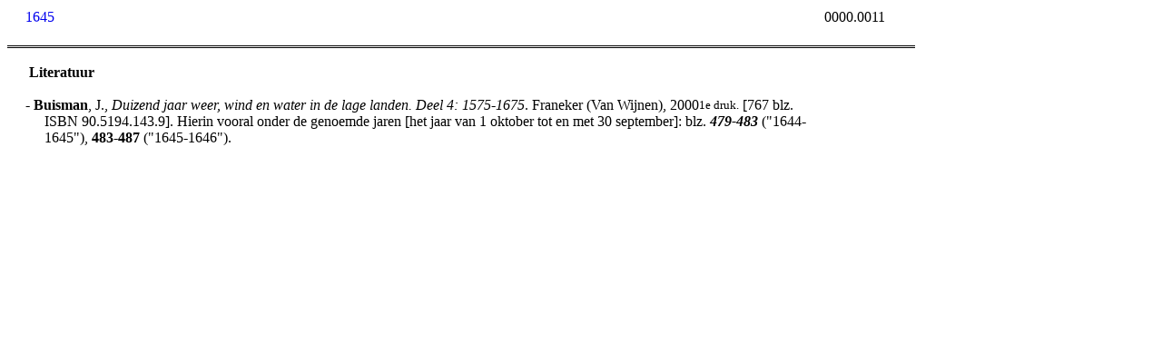

--- FILE ---
content_type: text/html
request_url: https://documentatie.org/data/wp/kaart3/3---/3---9/1645%20_kaart_3%20%5B0000.0011%5D.htm
body_size: 1055
content:
<html><head><link rel="stylesheet" href="/uds4/K3N.css"></head> <body> 
<div id="boven"> <span id="trefwoord"><a title="alles van het trefwoord 1645" target="_top" href="/uds4/zoekpagina3t.asp?search=1645">1645</a></span><span id="logo"><iframe width=400 height=50 frameborder=0 scrolling=no src="/headers/header_kaart_3.htm"></iframe></span><span id="volgnummer">0000.0011</span></div> 
<div id="onder">
<p id="tekst">&nbsp;</p> 
<p id="tekst">&nbsp;<b>Literatuur</b></p>
<p id="tekst">&nbsp;</p> 

<p id="tekst"><b>-</b> <b>Buisman</b>, J.,&nbsp;<i>Duizend jaar weer, wind en water in de lage landen. Deel 4: 1575-1675</i>. Franeker (Van Wijnen), 2000<sup>1e druk.</sup> [767&nbsp;blz. ISBN&nbsp;90.5194.143.9]. Hierin vooral onder de genoemde jaren [het jaar van 1&nbsp;oktober tot en met 30&nbsp;september]: 
blz.&nbsp;<b><i>479-483</i></b> ("1644-1645"), <b>483-487</b> ("1645-1646").<!--jp1007---></p>

<p>&nbsp;</p>
<iframe frameborder=0 width=100% scrolling="no" src="/footers/footer_kaart_3.htm"></iframe>
</div>
</body></html>




--- FILE ---
content_type: text/css
request_url: https://documentatie.org/uds4/K3N.css
body_size: 1518
content:
<STYLE TYPE="text/css">
{ }

#boven
{width:1000px;position:absolute;top:0px}
#onder
{BORDER-TOP:#000000 3px double;width:1000px;position:absolute;top:50px;float:left}
#trefwoord
{float:left;vertical-align:bottom;text-align:left;padding-left:20px;padding-top:10px;width:440px}
#logo
{float:left;padding-bottom:30px; text-align:left;width:401px}
#volgnummer
{float:right;vertical-align:bottom;text-align:left;padding-left:0px;padding-top:10px;width:100px}

#tekst0000
{padding:0cm 4.2pt 0cm 4.2pt;WIDTH: 900px; vertical-align: top} 

#tekst
{padding-left:20px;WIDTH:875px;vertical-align:top;text-align:left} 
 
A
{text-decoration:none}

A:hover
{text-decoration:none;color: red}

title
{color: red}

span.kleinkapitaal
{font-size:11.0px;text-transform: uppercase}

#kleinkapitaal
{font-size:11.0px;text-transform:uppercase}

span.kleineletter
{font-size:10.0px}

span.lijnhoogte
{LINE-HEIGHT: 16pt; }

sup
{vertical-align:top}

sub
{vertical-align:bottom}

P
{margin-top:0cm;margin-right:4.25pt;margin-bottom: 0cm;margin-left:16.0pt;margin-bottom:.0001pt;text-indent:-16.0pt;line-height:13.5pt} 

P.opmerkingen
{MARGIN-LEFT: 4.3pt; LINE-HEIGHT: 12pt; tab-stops: -16.0pt 0in;font-family:arial;font-size:10pt}

P.verwerkt
{LINE-HEIGHT: 12pt; tab-stops: -16.0pt 0in;font-family:arial;font-size:10pt}

P.nietinspringen
{margin-top:0cm;margin-right:4.25pt;margin-bottom: 0cm;margin-left:0.0pt;margin-bottom:.0001pt;text-indent:0.0pt;line-height: 12.0pt} 

</style>
